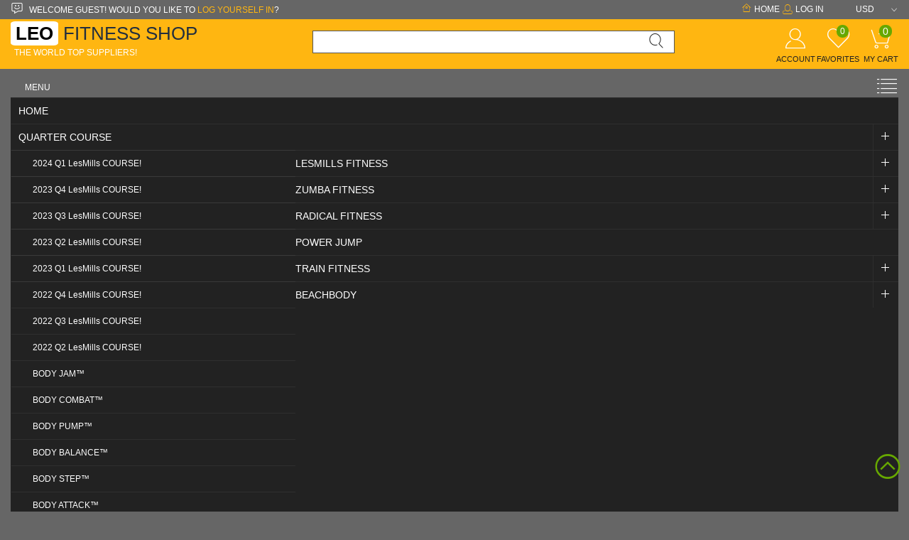

--- FILE ---
content_type: text/html; charset=utf-8
request_url: https://www.trainingmusic.cc/body-pump-c-33_34/les-mills-body-pump-releases-116-cd-dvd-instructor-notes-p-828.htm
body_size: 10197
content:

<!DOCTYPE html PUBLIC "-//W3C//DTD XHTML 1.0 Transitional//EN" "http://www.w3.org/TR/xhtml1/DTD/xhtml1-transitional.dtd">
<html xmlns="http://www.w3.org/1999/xhtml" dir="ltr" lang="en">
<head>
<title>Les Mills Body Pump Releases 116 CD DVD Instructor Notes|0BP116D-C|BODY PUMP™</title>
<meta http-equiv="Content-Type" content="text/html; charset=utf-8" />
<meta name="keywords" content="Les Mills Body Pump Releases 116 CD DVD Instructor Notes|0BP116D-C  trainingmusic.cc" />
<meta name="description" content="Les Mills Body Pump Releases 116 CD DVD Instructor Notes WHAT IS BODYPUMP? BODYPUMP&trade; is THE ORIGINAL BARBELL CLASS&trade;, the ideal workout for anyone looking to get lean, toned and fit &ndash; fast. Using light to moderate weights with lots of repetition, BODYPUMP gives you a total body workout. It will burn up trainingmusic.cc -  " />

<meta http-equiv="imagetoolbar" content="no" />
<meta http-equiv="X-UA-Compatible" content="IE=edge, chrome=1" />
<meta content="width=device-width, initial-scale=1.0, minimum-scale=1.0, maximum-scale=1.0, user-scalable=no" name="viewport">
<meta name="author" content="The Zen Cart&trade; Team and others" />
<meta name="generator" content="shopping cart program by Zen Cart&reg;, http://www.zen-cart.com eCommerce" />

<meta name="viewport" content="width=device-width, initial-scale=1, user-scalable=yes"/>

<link rel="icon" href="favicon.ico" type="image/x-icon" />
<link rel="shortcut icon" href="favicon.ico" type="image/x-icon" />


<base href="https://www.trainingmusic.cc/" />

<link rel="canonical" href="https://www.trainingmusic.cc/body-pump-c-33_34/les-mills-body-pump-releases-116-cd-dvd-instructor-notes-p-828.htm" />


<link rel="stylesheet" type="text/css" href="min/?f=/includes/templates/majun/css/stylesheet.css,/includes/templates/majun/css/stylesheet_attr.css,/includes/templates/majun/css/stylesheet_bootstrap.css,/includes/templates/majun/css/stylesheet_boxes.css,/includes/templates/majun/css/stylesheet_css_buttons.css,/includes/templates/majun/css/stylesheet_iconfont.css,/includes/templates/majun/css/stylesheet_login.css,/includes/templates/majun/css/stylesheet_majun.css,/includes/templates/majun/css/stylesheet_menu.css,/includes/templates/majun/css/stylesheet_owl.carousel.css&amp;1737800766" />
<link rel="stylesheet" type="text/css" href="min/?f=/includes/templates/majun/css/stylesheet_owl.theme.css,/includes/templates/majun/css/stylesheet_product.css,/includes/templates/majun/css/stylesheet_product_info.css&amp;1737800766" />
<script type="text/javascript" src="min/?f=/includes/templates/majun/jscript/jscript_ajquery.js,/includes/templates/majun/jscript/jscript_bootstrap.min.js,/includes/templates/majun/jscript/jscript_lazyload.js,/includes/templates/majun/jscript/jscript_majun.js,/includes/templates/majun/jscript/jscript_menu.js,/includes/templates/majun/jscript/jscript_owl.carousel.js,/includes/templates/majun/jscript/jscript_respond.min.js,/includes/modules/pages/product_info/jscript_textarea_counter.js&amp;1737800766"></script>
<script type="text/javascript"><!--//<![CDATA[
if (typeof zcJS == "undefined" || !zcJS) {
  window.zcJS = { name: 'zcJS', version: '0.1.0.0' };
};

zcJS.ajax = function (options) {
  options.url = options.url.replace("&amp;", unescape("&amp;"));
  var deferred = jQuery.Deferred(function (d) {
      var securityToken = '1f7f511b6e5a1f4de5dadabc45259c98';
      var defaults = {
          cache: false,
          type: 'POST',
          traditional: true,
          dataType: 'json',
          timeout: 5000,
          data: jQuery.extend(true,{
            securityToken: securityToken
        }, options.data)
      },
      settings = jQuery.extend(true, {}, defaults, options);
      if (typeof(console.log) == 'function') {
          console.log( settings );
      }

      d.done(settings.success);
      d.fail(settings.error);
      d.done(settings.complete);
      var jqXHRSettings = jQuery.extend(true, {}, settings, {
          success: function (response, textStatus, jqXHR) {
            d.resolve(response, textStatus, jqXHR);
          },
          error: function (jqXHR, textStatus, errorThrown) {
              if (window.console) {
                if (typeof(console.log) == 'function') {
                  console.log(jqXHR);
                }
              }
              d.reject(jqXHR, textStatus, errorThrown);
          },
          complete: d.resolve
      });
      jQuery.ajax(jqXHRSettings);
   }).fail(function(jqXHR, textStatus, errorThrown) {
   var response = jqXHR.getResponseHeader('status');
   var responseHtml = jqXHR.responseText;
   var contentType = jqXHR.getResponseHeader("content-type");
   switch (response)
     {
       case '403 Forbidden':
         var jsonResponse = JSON.parse(jqXHR.responseText);
         var errorType = jsonResponse.errorType;
         switch (errorType)
         {
           case 'ADMIN_BLOCK_WARNING':
           break;
           case 'AUTH_ERROR':
           break;
           case 'SECURITY_TOKEN':
           break;

           default:
             alert('An Internal Error of type '+errorType+' was received while processing an ajax call. The action you requested could not be completed.');
         }
       break;
       default:
        if (jqXHR.status === 200 * contentType.toLowerCase().indexOf("text/html") >= 0) {
         document.open();
         document.write(responseHtml);
         document.close();
         }
     }
   });

  var promise = deferred.promise();
  return promise;
};
zcJS.timer = function (options) {
  var defaults = {
    interval: 10000,
    startEvent: null,
    intervalEvent: null,
    stopEvent: null

},
  settings = jQuery.extend(true, {}, defaults, options);

  var enabled = new Boolean(false);
  var timerId = 0;
  var mySelf;
  this.Start = function()
  {
      this.enabled = new Boolean(true);

      mySelf = this;
      mySelf.settings = settings;
      if (mySelf.enabled)
      {
          mySelf.timerId = setInterval(
          function()
          {
              if (mySelf.settings.intervalEvent)
              {
                mySelf.settings.intervalEvent(mySelf);
              }
          }, mySelf.settings.interval);
          if (mySelf.settings.startEvent)
          {
            mySelf.settings.startEvent(mySelf);
          }
      }
  };
  this.Stop = function()
  {
    mySelf.enabled = new Boolean(false);
    clearInterval(mySelf.timerId);
    if (mySelf.settings.stopEvent)
    {
      mySelf.settings.stopEvent(mySelf);
    }
  };
};

//]] --></script>
<script language="javascript" type="text/javascript"><!--
var form = "";
var submitted = false;
var error = false;
var error_message = "";

function check_input(field_name, field_size, message) {
  if (form.elements[field_name] && (form.elements[field_name].type != "hidden")) {
    var field_value = form.elements[field_name].value;

    if (field_value == '' || field_value.length < field_size) {
      error_message = error_message + "* " + message + "\n";
      error = true;
    }
  }
}

function check_radio(field_name, message) {
  var isChecked = false;

  if (form.elements[field_name] && (form.elements[field_name].type != "hidden")) {
    var radio = form.elements[field_name];

    for (var i=0; i<radio.length; i++) {
      if (radio[i].checked == true) {
        isChecked = true;
        break;
      }
    }

    if (isChecked == false) {
      error_message = error_message + "* " + message + "\n";
      error = true;
    }
  }
}





function checkForm(form_name) {
  if (submitted == true) {
    alert("This form has already been submitted. Please press OK and wait for this process to be completed.");
    return false;
  }
  form = form_name;
  error = false;
  error_message = "Errors have occurred during the processing of your form.\n\nPlease make the following corrections:\n\n";
  check_input('product_tag','',"product_tag is not empty");

  if (error == true) {
    alert(error_message);
    return false;
  } else {
    submitted = true;
    return true;
  }
}

//--></script>

<script type="text/javascript">
$(document).ready(function(){
$(".img img").addClass('lazy');
 });
$(document).ready(function(){
$(".img img").each(function() {
    $(this).attr("data-original",$(this).attr("src"));
    $(this).removeAttr("src");
}); });
$(function() { 
$(".img img").lazyload({ 
placeholder : "images/ajax.gif", 
effect : "fadeIn"
}); 
}); 
</script> 
</head>

<body id="productinfoBody">

<!--bof-header logo and navigation display--><header><!--bof-navigation display--><div class="nav1"><div class="container"><div class="row"><div class="greeting col-sm-5 visible-lg-block"><i class="icon iconfont icon-customize-welcome"></i>Welcome <span class="greetUser">Guest!</span> Would you like to <a href="https://www.trainingmusic.cc/login.htm">log yourself in</a>?</div><div class="col-lg-6 col-md-10 col-sm-10 col-xs-10 "><div class="toplink">    <li><a href="https://www.trainingmusic.cc/"><i class="icon iconfont icon-wxbzhuye"></i>Home</a></li>    <li><a href="https://www.trainingmusic.cc/login.htm"><i class="icon iconfont icon-11"></i>Log In</a></li></div></div><div class="col-lg-1 col-md-2 col-sm-2 col-xs-2 "><li id="currencies-block-top" class="top_dropdown_menu">                            <!-- ========== CURRENCIES ========= -->                            <form name="currencies" id="currencies_form" action="https://www.trainingmusic.cc/" method="get" >                                <input type="hidden" name="currency" id="currency_value" value="" />                                <input type="hidden" name="main_page" value="product_info" /><input type="hidden" name="products_id" value="828" /><input type="hidden" name="cPath" value="33_34" />                                                   <div class="btn-group">                                  <span type="button" class="trigger_down dropdown-toggle" data-toggle="dropdown">                                    <div class="lbl">USD<i class="icon iconfont icon-moreunfold"></i></div>                                   </span>                                  <ul class="dropdown-menu" role="menu">                                    <li selected='selected' class='current_cur'><a href="javascript:void(0);" onclick='document.getElementById("currency_value").value="USD";'>US Dollar</a></li>                                  </ul>                                </div>                            </form>                        <!-- ====================================== -->                        </li></div></div></div></div><div class="nav2"><div class="container"><div class="row"><div class="header"><div class="col-lg-4 col-md-4 col-sm-6 col-xs-6 "><a href=""><div class="logo"><div class="logobig"><span class="logobig2">LEO</span> FITNESS SHOP</div><div class="logosml">The world Top suppliers!</div></div></a></div><div class="col-lg-5 visible-lg-block"> <div id="search_block" > <form name="quick_find_header" action="" method="get" class="form-inline form-search pull-left"> <input type="hidden" name="main_page" value="advanced_search_result" /><input type="hidden" name="search_in_description" value="1" /><input class="form-control" id="searchInput" type="text" name="keyword" /><button type="submit" class="button-search"><i class="icon iconfont icon-search"></i></button></form>                               </div></div><div class="homelink"><li><a href="https://www.trainingmusic.cc/account.htm"><i class="icon iconfont icon-account"></i><div class="homet">account</div></a></li><li class="compareResult hidden-xs"><a href="index.php?main_page=compare"><i class="icon iconfont icon-favorites"></i><div class="homet">Favorites</div><div class="count">0</div></a></li><li class="cart"><!-- ========== SHOPPING CART ========== --><a class="st1" href="https://www.trainingmusic.cc/shopping_cart.htm"><i class="icon iconfont icon-cart1"></i><div class="homet">My Cart</div></a><a class="on"><div class="count">0</div></a> <!-- =================================== --></li><!--<li><a href="contact_us.html" title=""><i class="icon iconfont icon-email1"></i><div class="homet">Contacts</div></a></li>-->	<li class="email hidden-lg"><a href="index.php?main_page=advanced_search"rel="nofollow" title=""><i class="icon iconfont icon-search"></i><div class="homet">Search</div></a></li></div></div></div></div></div><div class="nav3"><div class="container"><div class="row"><div class="col-lg-12"><div class="menu-container"><div class="menu">	<div id="cssmenu"><ul><li><a href="https://www.trainingmusic.cc/">Home</a></li><li class="submenu"><a href="https://www.trainingmusic.cc/quarter-course-c-78/">Quarter Course</a><ul class="level2"><li>
	<a href="https://www.trainingmusic.cc/2024-q1-lesmills-course-c-78_80/">2024 Q1 LesMills COURSE!</a></li><li>
	<a href="https://www.trainingmusic.cc/2023-q4-lesmills-course-c-78_79/">2023 Q4 LesMills COURSE!</a></li><li>
	<a href="https://www.trainingmusic.cc/2023-q3-lesmills-course-c-78_77/">2023 Q3 LesMills COURSE!</a></li><li>
	<a href="https://www.trainingmusic.cc/2023-q2-lesmills-course-c-78_76/">2023 Q2 LesMills COURSE!</a></li><li>
	<a href="https://www.trainingmusic.cc/2023-q1-lesmills-course-c-78_75/">2023 Q1 LesMills COURSE!</a></li><li>
	<a href="https://www.trainingmusic.cc/2022-q4-lesmills-course-c-78_74/">2022 Q4 LesMills COURSE!</a></li><li>
	<a href="https://www.trainingmusic.cc/2022-q3-lesmills-course-c-78_73/">2022 Q3 LesMills COURSE!</a></li><li>
	<a href="https://www.trainingmusic.cc/2022-q2-lesmills-course-c-78_72/">2022 Q2 LesMills COURSE!</a></li></ul></li><li class="submenu"><a href="https://www.trainingmusic.cc/lesmills-fitness-c-33/">LesMills Fitness</a><ul class="level2"><li>
	<a href="https://www.trainingmusic.cc/body-jam-c-33_36/">BODY JAM™</a></li><li>
	<a href="https://www.trainingmusic.cc/body-combat-c-33_37/">BODY COMBAT™</a></li><li>
	<a href="https://www.trainingmusic.cc/body-pump-c-33_34/">BODY PUMP™</a></li><li>
	<a href="https://www.trainingmusic.cc/body-balance-c-33_35/">BODY BALANCE™</a></li><li>
	<a href="https://www.trainingmusic.cc/body-step-c-33_43/">BODY STEP™</a></li><li>
	<a href="https://www.trainingmusic.cc/body-attack-c-33_44/">BODY ATTACK™</a></li><li>
	<a href="https://www.trainingmusic.cc/body-vive-c-33_45/">BODY VIVE™</a></li><li>
	<a href="https://www.trainingmusic.cc/shbam-c-33_47/">SH'BAM™</a></li><li>
	<a href="https://www.trainingmusic.cc/cx-30-c-33_48/">CX 30™</a></li><li>
	<a href="https://www.trainingmusic.cc/grit-strength-c-33_49/">GRIT Strength™</a></li><li>
	<a href="https://www.trainingmusic.cc/grit-cardio-c-33_50/">GRIT Cardio™</a></li><li>
	<a href="https://www.trainingmusic.cc/grit-plyoathletic-c-33_51/">GRIT Plyo™/ATHLETIC</a></li><li>
	<a href="https://www.trainingmusic.cc/rpm-c-33_46/">RPM™</a></li><li>
	<a href="https://www.trainingmusic.cc/tone-c-33_54/">TONE™</a></li><li>
	<a href="https://www.trainingmusic.cc/sprint-c-33_53/">SPRINT™</a></li><li>
	<a href="https://www.trainingmusic.cc/barre-c-33_56/">BARRE™</a></li><li>
	<a href="https://www.trainingmusic.cc/the-trip-c-33_55/">THE TRIP™</a></li><li>
	<a href="https://www.trainingmusic.cc/born-to-move-c-33_52/">BORN TO MOVE™</a></li></ul></li><li class="submenu"><a href="https://www.trainingmusic.cc/zumba-fitness-c-25/">Zumba Fitness</a><ul class="level2"><li>
	<a href="https://www.trainingmusic.cc/aqua-zumba-c-25_27/">AQUA ZUMBA™</a></li><li>
	<a href="https://www.trainingmusic.cc/strong-by-zumba-c-25_26/">STRONG BY ZUMBA™</a></li><li>
	<a href="https://www.trainingmusic.cc/zumba-gold-c-25_57/">ZUMBA GOLD™</a></li><li>
	<a href="https://www.trainingmusic.cc/zumba-step-c-25_3/">ZUMBA STEP™</a></li><li>
	<a href="https://www.trainingmusic.cc/zumba-c-25_2/">ZUMBA™</a></li></ul></li><li class="submenu"><a href="https://www.trainingmusic.cc/radical-fitness-c-1/">Radical Fitness</a><ul class="level2"><li>
	<a href="https://www.trainingmusic.cc/factor-f-c-1_59/">FACTOR F®</a></li><li>
	<a href="https://www.trainingmusic.cc/fight-do-c-1_64/">FIGHT DO®</a></li><li>
	<a href="https://www.trainingmusic.cc/ki-max-c-1_9/">KI MAX ®</a></li><li>
	<a href="https://www.trainingmusic.cc/megadanz-c-1_63/">MEGADANZ®</a></li><li>
	<a href="https://www.trainingmusic.cc/oxigeno-c-1_61/">OXIGENO®</a></li><li>
	<a href="https://www.trainingmusic.cc/power-c-1_62/">POWER®</a></li><li>
	<a href="https://www.trainingmusic.cc/radkidz-c-1_5/">RADKIDZ®</a></li><li>
	<a href="https://www.trainingmusic.cc/top-ride-c-1_10/">TOP RIDE®</a></li><li>
	<a href="https://www.trainingmusic.cc/u-bound-c-1_58/">U BOUND®</a></li><li>
	<a href="https://www.trainingmusic.cc/x55-c-1_60/">X55®</a></li></ul></li><li><a href="https://www.trainingmusic.cc/power-jump-c-30/">Power Jump</a></li><li class="submenu"><a href="https://www.trainingmusic.cc/train-fitness-c-12/">Train Fitness</a><ul class="level2"><li>
	<a href="https://www.trainingmusic.cc/fight-fx-c-12_15/">Fight Fx®</a></li><li>
	<a href="https://www.trainingmusic.cc/pump-fx-c-12_13/">Pump Fx®</a></li><li>
	<a href="https://www.trainingmusic.cc/t3-fight-c-12_14/">T3 Fight®</a></li></ul></li><li class="submenu"><a href="https://www.trainingmusic.cc/beachbody-c-22/">Beachbody</a><ul class="level2"><li>
	<a href="https://www.trainingmusic.cc/10minute-trainer-c-22_66/">10-Minute Trainer®</a></li><li>
	<a href="https://www.trainingmusic.cc/body-beast-c-22_23/">Body Beast®</a></li><li>
	<a href="https://www.trainingmusic.cc/body-gospel-c-22_24/">Body Gospel®</a></li><li>
	<a href="https://www.trainingmusic.cc/brazil-butt-lift-c-22_29/">Brazil Butt Lift®</a></li><li>
	<a href="https://www.trainingmusic.cc/insanity-c-22_67/">INSANITY®</a></li><li>
	<a href="https://www.trainingmusic.cc/other-c-22_69/">Other</a></li><li>
	<a href="https://www.trainingmusic.cc/p90x-c-22_68/">P90X®</a></li><li>
	<a href="https://www.trainingmusic.cc/turbofire-c-22_65/">TurboFire®</a></li></ul></li><!--<li><a href="https://www.trainingmusic.cc/contact_us.htm">Contact Us</a></li>--></ul></div>		</div></div></div> </div></div></div></header><div class="navb"><div class="container">
<div class="row">
<div class="col-xs-12 col-sm-12"><div id="navBreadCrumb" class="breadcrumb">  <a href="https://www.trainingmusic.cc/">Home</a>&nbsp;/&nbsp;
  <a href="https://www.trainingmusic.cc/lesmills-fitness-c-33/">LesMills Fitness</a>&nbsp;/&nbsp;
  <a href="https://www.trainingmusic.cc/body-pump-c-33_34/">BODY PUMP™</a>&nbsp;/&nbsp;
Les Mills Body Pump Releases 116 CD DVD Instructor Notes
</div></div>
</div></div></div>
<div id="content">
<div class="container">
<div class="row">
 
<!-- bof upload alerts -->
<!-- eof upload alerts -->

<div class="centerColumn" id="productGeneral">

<!--bof Form start-->
<form name="cart_quantity" action="https://www.trainingmusic.cc/body-pump-c-33_34/les-mills-body-pump-releases-116-cd-dvd-instructor-notes-p-828.htm?number_of_uploads=0&amp;action=add_product" method="post" enctype="multipart/form-data"><input type="hidden" name="securityToken" value="1f7f511b6e5a1f4de5dadabc45259c98" />
<!--eof Form start-->
<div class="page-product">
<div class="col-lg-e col-xs-12">
<div class="page-content">
<div class="col-lg-5 col-md-5 col-sm-6 col-xs-12">
<div class="produleft">
<script src="includes/templates/majun/jscript/Highslide.js" type="text/javascript"></script> 

<div id="thumbnailWrapper" class="col-lg-2 col-md-2 col-sm-2 col-xs-2">
    <div id="thumbnail">

        
            <li><a rel="nofollow" href="#" onclick="return false" lpic="images/BODYPUMP116.jpg" mpic="bmz_cache/4/4f29c96045e87cc1f83c74e0141eacd8.image.371x550.jpg"><img src="bmz_cache/4/4f29c96045e87cc1f83c74e0141eacd8.image.101x150.jpg"/></a></li>
        
 
    
    </div>
</div>
<div id="mainImageWrapper" class="col-lg-10 col-md-10 col-sm-10 col-xs-10">
	<a onclick="return hs.expand(this)" class="highslide" href="images/BODYPUMP116.jpg" rel="nofollow"><img src="bmz_cache/4/4f29c96045e87cc1f83c74e0141eacd8.image.371x550.jpg" /></a>
    <div id="pajax"><img src="includes/templates/majun/images/ajax.gif" /></div>
   
</div>





<script type="text/javascript">
//<![CDATA[
hs.registerOverlay({
	html: '<div class="closebutton" onclick="return hs.close(this)" title="Close"></div>',
	position: 'top right',
	fade: 2 // fading the semi-transparent overlay looks bad in IE
});


hs.graphicsDir = 'images/graphics/';
hs.wrapperClassName = 'borderless';
//]]>
</script>
  <script language="javascript" type="text/javascript">

// product images
	$("#thumbnail li a").hover(function(){
		var mlink = $(this).attr("mpic");
		var llink = $(this).attr("lpic");
		$("#mainImageWrapper > a img").hide();
		$("#pajax").show();
		var m = new Image();
		m.onload = function(){
			$("#pajax").hide();
			$("#mainImageWrapper > a img").show().attr('src',mlink);
			$("#mainImageWrapper > a").attr('href',llink);
		}
		m.src = mlink;
		return false;
	});
</script>
</div></div>
<div class="col-lg-7 col-md-7 col-sm-6 col-xs-12">
<div class="produright">
<!--bof Product Name-->
<h1 id="productName" class="productGeneral">Les Mills Body Pump Releases 116 CD DVD Instructor Notes</h1>
<!--eof Product Name-->

<!--bof Product Price block -->
<h2 id="productPrices" class="productGeneral">
<span class="price-text">Price: &nbsp;</span>
<span id="p_price"><span class="productBasePrice">$20.00</span></span></h2>
<!--eof Product Price block -->

<!--bof free ship icon  -->
<!--eof free ship icon  -->
<!--bof Product details list  -->
<ul id="productDetailsList" class="floatingBox back">
  <li>Model: 0BP116D-C</li>
  <li>Shipping Weight: 0.2kg</li>
  <li>99 Units in Stock</li>
  
</ul>
<br class="clearBoth" />
<!--eof Product details list -->

<div id="prod-all">
<div id="productReviewLink">
<i class="icon iconfont icon-star1"></i><i class="icon iconfont icon-star1"></i><i class="icon iconfont icon-star1"></i><i class="icon iconfont icon-star1"></i><i class="icon iconfont icon-star1"></i> (0 reviews)	</div>
<div id="productReviewLink"><a href="https://www.trainingmusic.cc/product_reviews_write.htm?cPath=33_34&amp;products_id=828&amp;number_of_uploads=0"><span class="cssButton normal_button button  button_write_review" onmouseover="this.className='cssButtonHover normal_button button  button_write_review button_write_reviewHover'" onmouseout="this.className='cssButton normal_button button  button_write_review'">&nbsp;<i class="icon iconfont icon-edit"></i>Write Review&nbsp;</span></a></div>

<!--eof Quantity Discounts table -->
	

</div>
<br class="clearBoth" />
<!--bof Attributes Module -->


<div id="productAttributes" class="clearfix">

<h3 id="attribsOptionsText">Please Choose: </h3>




<div class="col-lg-12">
<div class="wrapperAttribsOptions clearfix">
<div class="col-xs-12"><label class="attribsSelect layouAItemName" for="attrib-3">Available Options</label><input id="attribValue3" type="hidden" value="" name="id[3]" /></div>
<div class="clearfix col-lg-12">
<ul class="layoutAttrib" id="attrib-3"><li id="10" class="layoutAItem optionAItem3 laItem10"><span>Download LINK</span><i style="display:none;"></i></li><li id="12" class="layoutAItem optionAItem3 laItem12"><span>Download Link + Express DVD ( +$10.00 )</span><i style="display:none;"></i></li><li style="clear:both"></li></ul><script type="text/javascript">
											$(".optionAItem3").click(function(){
												$(".optionAItem3").removeClass("layoutAItemSelect");
												$(".optionAItem3").children("i").css("display","none");
												
												$("#mainImageWrapper a img").attr("src",$(this).find("img").attr("data-link"));
												$("#mainImageWrapper a").attr("href",$(this).find("img").attr("data-link"));
												
												$(this).addClass("layoutAItemSelect");
												$(this).children("i").css("display","block");
												$("#attribValue3").val($(this).attr("id"));
												//移除必填提示
												$("#attrib-3").removeClass("requiredAttrib")
												$(".validationAdvice3").detach();
												
											});
											
											$("form[name=cart_quantity]").submit(function(){
												
												//移除必填提示
												$("#attrib-3").removeClass("requiredAttrib")
												$(".validationAdvice3").detach();
												
												if($("#attribValue3").val()==0){
													$("#attrib-3").addClass("requiredAttrib").after('<div class="validationText validationAdvice3">This is a required field.</div>');
													return false;	
												}
											});
											
											</script>
</div>
</div>
</div>














</div><!--eof Attributes Module -->

<script type="text/javascript">
hs.graphicsDir = 'images/graphics/';
hs.outlineType = 'rounded-white';
hs.wrapperClassName = 'draggable-header';
</script>
</div>
<!--bof Quantity Discounts table -->
<!--eof Quantity Discounts table -->

<!--bof Add to Cart Box -->
<div class="prod-min"></div>
<div id="cartAdd">
 <div id="cartmx"><a href="javascript:;" class="J_minus">-</a><input type="text" class="qty J_input" name="cart_quantity" value="1" maxlength="6" size="8" /><a href="javascript:;" class="J_add">+</a>		
</span></div><input type="hidden" name="products_id" value="828" /><input class="cssButton submit_button button  button_in_cart" onmouseover="this.className='cssButtonHover  button_in_cart button_in_cartHover'" onmouseout="this.className='cssButton submit_button button  button_in_cart'" type="submit" value="Add to Cart" /> 
</div>

<div class="prod-all"><em>(complete orders <strong>today</strong>,deliverd around  <strong>11/02/2026</strong>)</em></div>
<!--eof Add to Cart Box--> 

 <script type="text/javascript">
$(document).ready(function(){  
var dd="$";
var shuzhi="0.00";
var jiashuzhi="20.00";
var add,reduce,num,num_txt;  
add=$(".J_add");  
reduce=$(".J_minus");
num=""; 
num_txt=$(".J_input");
$(".J_input").change(function() {
var num = $(this).val();
if(jiashuzhi!=0){
if(shuzhi!=0){
$('#p_price').html('<span class="normalprice">'+dd+(jiashuzhi*num).toFixed(2)+'</span><span class="productSpecialPrice">'+dd+(shuzhi*num).toFixed(2)+'</span>');
}else{
$('#p_price').html(dd+(jiashuzhi*num).toFixed(2));
}
}else{
$('#p_price').html(dd+(shuzhi*num).toFixed(2));
}	
});  
add.click(function(){  
num = $(".J_input").val();      
num++;  
num_txt.val(num);
if(jiashuzhi!=0){
if(shuzhi!=0){
$('#p_price').html('<span class="normalprice">'+dd+(jiashuzhi*num).toFixed(2)+'</span><span class="productSpecialPrice">'+dd+(shuzhi*num).toFixed(2)+'</span>');
}else{
$('#p_price').html(dd+(jiashuzhi*num).toFixed(2));
}
}else{
$('#p_price').html(dd+(shuzhi*num).toFixed(2));
}	
});  
reduce.click(function(){  
num = $(".J_input").val();
if(num >0){
if(num==1)  
{  num_txt.val("1");  
}  
else  
{  
num--;  
num_txt.val(num);  
}  
if(jiashuzhi!=0){
if(shuzhi!=0){
$('#p_price').html('<span class="normalprice">'+dd+(jiashuzhi*num).toFixed(2)+'</span><span class="productSpecialPrice">'+dd+(shuzhi*num).toFixed(2)+'</span>');
}else{
$('#p_price').html(dd+(jiashuzhi*num).toFixed(2));
}
}else{
$('#p_price').html(dd+(shuzhi*num).toFixed(2));
}	
}  
});  
})  
</script><!--eof Add to Cart Box-->

</div>

</div></div>

<div class="col-lg-f visible-lg-block"><div class="produfleft3">
<div class="bntt1"><li><a href="index.php?main_page=account"><i class="icon iconfont icon-11"></i></br>Account</a></li>
<li><a class="activeEZPage" href="payment-ezp-2?chapter=10"><i class="icon iconfont icon-payment"></i></br>Payment</a></li>
<li><a target="_blank" href="shipping-ezp-10"><i class="icon iconfont icon-wuliu"></i></br>Shipping</a></li>
<li><a href="tags"><i class="icon iconfont icon-wujia"></i></br>tags</a></li>
<li><a href="reviews"><i class="icon iconfont icon-comments"></i></br>Reviews</a></li>
<li><a href="news"><i class="icon iconfont icon-news"></i></br>News</a></li></div>
<div class="cateh3">
<i class="icon iconfont icon-jinrishangxin"></i>
New Products
</div>
<div class="newporduct">
   

								


<div class="product-col2">		
<div class="zenzc">
<div class="img"><a href="https://www.trainingmusic.cc/body-jam-c-33_36/les-mills-body-jam-releases-86-cd-dvd-instructor-notes-p-898.htm"><img src="bmz_cache/3/318c1bfbce22fef11f6e3c5d78cab559.image.133x200.jpg" alt="Les Mills Body JAM Releases 86 CD DVD Instructor Notes" title=" Les Mills Body JAM Releases 86 CD DVD Instructor Notes " width="133" height="200" /></a></div>
</div>
<div class="price"><strong><span class="productBasePrice">$20.00</span></strong></div></div>
		
								


<div class="product-col2">		
<div class="zenzc">
<div class="img"><a href="https://www.trainingmusic.cc/body-jam-c-33_36/les-mills-body-jam-releases-89-cd-dvd-instructor-notes-p-901.htm"><img src="images/BODYJAM89.gif" alt="Les Mills Body JAM Releases 89 CD DVD Instructor Notes" title=" Les Mills Body JAM Releases 89 CD DVD Instructor Notes " width="133" height="200" /></a></div>
</div>
<div class="price"><strong><span class="productBasePrice">$20.00</span></strong></div></div>
		
								


<div class="product-col2">		
<div class="zenzc">
<div class="img"><a href="https://www.trainingmusic.cc/body-jam-c-33_36/les-mills-body-jam-releases-87-cd-dvd-instructor-notes-p-899.htm"><img src="bmz_cache/5/539a9b9111357ecfcc94fd0fa0737370.image.133x200.jpg" alt="Les Mills Body JAM Releases 87 CD DVD Instructor Notes" title=" Les Mills Body JAM Releases 87 CD DVD Instructor Notes " width="133" height="200" /></a></div>
</div>
<div class="price"><strong><span class="productBasePrice">$20.00</span></strong></div></div>
		
								


<div class="product-col2">		
<div class="zenzc">
<div class="img"><a href="https://www.trainingmusic.cc/body-jam-c-33_36/les-mills-body-jam-releases-88-cd-dvd-instructor-notes-p-900.htm"><img src="bmz_cache/d/ddd35cdcb9f509709b4ddca1150b94d8.image.133x200.jpg" alt="Les Mills Body JAM Releases 88 CD DVD Instructor Notes" title=" Les Mills Body JAM Releases 88 CD DVD Instructor Notes " width="133" height="200" /></a></div>
</div>
<div class="price"><strong><span class="productBasePrice">$20.00</span></strong></div></div>
		
</div>
				</div></div></div></div>
</form>
<div class="mytag">
<form name="product_tag_form" action="https://www.trainingmusic.cc/body-pump-c-33_34/les-mills-body-pump-releases-116-cd-dvd-instructor-notes-p-828.htm?action=addtag" method="post" onsubmit="return checkForm(product_tag_form);"><input type="hidden" name="securityToken" value="1f7f511b6e5a1f4de5dadabc45259c98" /><!--eof Form start-->
<div class="col-lg-5 col-md-12 col-sm-12 col-xs-12"><input typt="text" name="product_tag" class="form-control"><input value="add tag" type="submit" class="btn btn-default"></div>
<!--bof Product URL -->
</form>
<div class="col-lg-7 col-md-12 col-sm-12 col-xs-12"><i class="icon iconfont icon-wujia"></i>TAGS:</div>
</div>
<div class="col-xs-12 col-sm-12">
<div class="cateh3"><i class="icon iconfont icon-leixingtonglei"></i>Details</div>
<div id="productDescription"><p>Les Mills Body Pump Releases 116 CD DVD Instructor Notes</p>

<p>WHAT IS BODYPUMP?<br />
BODYPUMP&trade; is THE ORIGINAL BARBELL CLASS&trade;, the ideal workout for anyone looking to get lean, toned and fit &ndash; fast.</p>

<p>Using light to moderate weights with lots of repetition, BODYPUMP gives you a total body workout. It will burn up to 400 calories**. Instructors will coach you through the scientifically-backed moves and techniques pumping out encouragement, motivation and great music &ndash; helping you achieve much more than on your own! You&rsquo;ll leave the class feeling challenged and motivated, ready to come back for more. BODYPUMP is available as either a 55, 45 or 30-minute workout. It is also available in some clubs as a virtual workout.</p></div>
<div class="cateh3"><i class="icon iconfont icon-pinglun1"></i>Reviews</div>
<div class="tabcon">
<div id="productReviewLink"><a href="https://www.trainingmusic.cc/body-pump-c-33_34/les-mills-body-pump-releases-116-cd-dvd-instructor-notes-pr-828.htm?number_of_uploads=0"><span class="cssButton normal_button button  button_reviews" onmouseover="this.className='cssButtonHover normal_button button  button_reviews button_reviewsHover'" onmouseout="this.className='cssButton normal_button button  button_reviews'">&nbsp;View All&nbsp;</span></a></div>
<div id="productReviewLink"><a href="https://www.trainingmusic.cc/product_reviews_write.htm?cPath=33_34&amp;products_id=828&amp;number_of_uploads=0"><span class="cssButton normal_button button  button_write_review" onmouseover="this.className='cssButtonHover normal_button button  button_write_review button_write_reviewHover'" onmouseout="this.className='cssButton normal_button button  button_write_review'">&nbsp;<i class="icon iconfont icon-edit"></i>Write Review&nbsp;</span></a></div>
<!--eof Reviews button and count -->


<div>

<br/>

<!-- eof: also_purchased -->
</div>

</div></div>
<div class="col-xs-12 col-sm-12"><div class="indexsal">
<div class="cateh3"><i class="icon iconfont icon-leixingtonglei"></i>Similar Products</div>
<div class="similar owl-carousel">



<div class="product-col">		
<div class="zenzc"><a href="https://www.trainingmusic.cc/body-pump-c-33_34/les-mills-body-pump-releases-49-cd-dvd-instructor-notes-p-760.htm"><img src="bmz_cache/0/002da307b6787d263baface234178b68.image.375x500.jpg" alt="Les Mills Body Pump Releases 49 CD DVD Instructor Notes" title=" Les Mills Body Pump Releases 49 CD DVD Instructor Notes " width="375" height="500" /></a></div>
<div class="prod-info" ><div class="name"><a  href="https://www.trainingmusic.cc/body-pump-c-33_34/les-mills-body-pump-releases-49-cd-dvd-instructor-notes-p-760.htm">Les Mills Body Pump Releases 49 CD DVD Instructor Notes</a> </div>
</div><div class="price"><span class="productBasePrice">$20.00</span></div>
</div>



<div class="product-col">		
<div class="zenzc"><a href="https://www.trainingmusic.cc/body-pump-c-33_34/les-mills-body-pump-releases-67-cd-dvd-instructor-notes-p-778.htm"><img src="bmz_cache/4/495e84206c805592a72ea367ee666859.image.400x400.jpg" alt="Les Mills Body Pump Releases 67 CD DVD Instructor Notes" title=" Les Mills Body Pump Releases 67 CD DVD Instructor Notes " width="400" height="400" /></a></div>
<div class="prod-info" ><div class="name"><a  href="https://www.trainingmusic.cc/body-pump-c-33_34/les-mills-body-pump-releases-67-cd-dvd-instructor-notes-p-778.htm">Les Mills Body Pump Releases 67 CD DVD Instructor Notes</a> </div>
</div><div class="price"><span class="productBasePrice">$20.00</span></div>
</div>



<div class="product-col">		
<div class="zenzc"><a href="https://www.trainingmusic.cc/body-pump-c-33_34/les-mills-body-pump-releases-44-cd-dvd-instructor-notes-p-755.htm"><img src="bmz_cache/4/442e565313d96abf5c4bf499241ae04e.image.337x500.jpg" alt="Les Mills Body Pump Releases 44 CD DVD Instructor Notes" title=" Les Mills Body Pump Releases 44 CD DVD Instructor Notes " width="337" height="500" /></a></div>
<div class="prod-info" ><div class="name"><a  href="https://www.trainingmusic.cc/body-pump-c-33_34/les-mills-body-pump-releases-44-cd-dvd-instructor-notes-p-755.htm">Les Mills Body Pump Releases 44 CD DVD Instructor Notes</a> </div>
</div><div class="price"><span class="productBasePrice">$20.00</span></div>
</div>



<div class="product-col">		
<div class="zenzc"><a href="https://www.trainingmusic.cc/body-pump-c-33_34/les-mills-body-pump-releases-99-cd-dvd-instructor-notes-p-810.htm"><img src="bmz_cache/2/2034601cac0b68535082c1c3e5db9b56.image.324x500.jpg" alt="Les Mills Body Pump Releases 99 CD DVD Instructor Notes" title=" Les Mills Body Pump Releases 99 CD DVD Instructor Notes " width="324" height="500" /></a></div>
<div class="prod-info" ><div class="name"><a  href="https://www.trainingmusic.cc/body-pump-c-33_34/les-mills-body-pump-releases-99-cd-dvd-instructor-notes-p-810.htm">Les Mills Body Pump Releases 99 CD DVD Instructor Notes</a> </div>
</div><div class="price"><span class="productBasePrice">$20.00</span></div>
</div>



<div class="product-col">		
<div class="zenzc"><a href="https://www.trainingmusic.cc/body-pump-c-33_34/les-mills-body-pump-releases-28-cd-dvd-instructor-notes-p-739.htm"><img src="bmz_cache/5/59be13cd5dbbb73df07d06947dd925f1.image.400x400.jpg" alt="Les Mills Body Pump Releases 28 CD DVD Instructor Notes" title=" Les Mills Body Pump Releases 28 CD DVD Instructor Notes " width="400" height="400" /></a></div>
<div class="prod-info" ><div class="name"><a  href="https://www.trainingmusic.cc/body-pump-c-33_34/les-mills-body-pump-releases-28-cd-dvd-instructor-notes-p-739.htm">Les Mills Body Pump Releases 28 CD DVD Instructor Notes</a> </div>
</div><div class="price"><span class="productBasePrice">$20.00</span></div>
</div>



<div class="product-col">		
<div class="zenzc"><a href="https://www.trainingmusic.cc/body-pump-c-33_34/les-mills-body-pump-releases-64-cd-dvd-instructor-notes-p-775.htm"><img src="bmz_cache/7/7b58ec5500242a41c7706af2e00aa392.image.400x400.jpg" alt="Les Mills Body Pump Releases 64 CD DVD Instructor Notes" title=" Les Mills Body Pump Releases 64 CD DVD Instructor Notes " width="400" height="400" /></a></div>
<div class="prod-info" ><div class="name"><a  href="https://www.trainingmusic.cc/body-pump-c-33_34/les-mills-body-pump-releases-64-cd-dvd-instructor-notes-p-775.htm">Les Mills Body Pump Releases 64 CD DVD Instructor Notes</a> </div>
</div><div class="price"><span class="productBasePrice">$20.00</span></div>
</div>



<div class="product-col">		
<div class="zenzc"><a href="https://www.trainingmusic.cc/body-pump-c-33_34/les-mills-body-pump-releases-38-cd-dvd-instructor-notes-p-749.htm"><img src="bmz_cache/4/457f55a636445403b1e0f70ebc1a8ffb.image.375x500.jpg" alt="Les Mills Body Pump Releases 38 CD DVD Instructor Notes" title=" Les Mills Body Pump Releases 38 CD DVD Instructor Notes " width="375" height="500" /></a></div>
<div class="prod-info" ><div class="name"><a  href="https://www.trainingmusic.cc/body-pump-c-33_34/les-mills-body-pump-releases-38-cd-dvd-instructor-notes-p-749.htm">Les Mills Body Pump Releases 38 CD DVD Instructor Notes</a> </div>
</div><div class="price"><span class="productBasePrice">$20.00</span></div>
</div>



<div class="product-col">		
<div class="zenzc"><a href="https://www.trainingmusic.cc/body-pump-c-33_34/les-mills-body-pump-releases-72-cd-dvd-instructor-notes-p-783.htm"><img src="bmz_cache/3/3ed4cea60dabd358801fbc2a68fa677f.image.400x400.jpg" alt="Les Mills Body Pump Releases 72 CD DVD Instructor Notes" title=" Les Mills Body Pump Releases 72 CD DVD Instructor Notes " width="400" height="400" /></a></div>
<div class="prod-info" ><div class="name"><a  href="https://www.trainingmusic.cc/body-pump-c-33_34/les-mills-body-pump-releases-72-cd-dvd-instructor-notes-p-783.htm">Les Mills Body Pump Releases 72 CD DVD Instructor Notes</a> </div>
</div><div class="price"><span class="productBasePrice">$20.00</span></div>
</div>

  
</div>
<script type="text/javascript">
$(document).ready(function(){
$('.similar').owlCarousel({
 loop:true,lazyLoad:true,
      margin:10,items:2,
      nav:true,
      responsive:{
          568:{
              items:3,
              nav:true
          },
          992:{
              items:4,
              nav:true
          },
          1260:{
              items:6,
              nav:true  
          }
      }
});
});
</script>
</div></div>
</div>
</div></div></div>



 <footer>
<div class="nav10">
<div class="container">
<div id="footer">




  <div class="panel panel-default col-lg-a col-md-3 col-sm-6 col-xs-12">
    <div class="panel-heading">
      <div class="panel-title">
        <a data-toggle="collapse" data-parent="#accordion" 
          href="#collapseOne">
          <i class="icon iconfont icon-viewgallery"></i>Quick Links<i class="icon iconfont icon-moreunfold hidden-lg"></i>
        </a>
      </div>
    </div>
    <div id="collapseOne" class="panel-collapse collapse ">
      <div class="panel-body">



  <li style="list-style-type:none;"><a href="https://www.trainingmusic.cc/">Home</a></li>

  <li style="list-style-type:none;"><a href="https://www.trainingmusic.cc/specials.htm">Specials</a></li>

  <li style="list-style-type:none;"><a href="https://www.trainingmusic.cc/featured_products.htm">Featured Products</a></li>

  <li style="list-style-type:none;"><a href="https://www.trainingmusic.cc/products_all.htm">All products</a></li>

  <li style="list-style-type:none;"><a href="https://www.trainingmusic.cc/reviews.htm">Reviews</a></li>



      </div>
    </div>
  </div>
  
  <div class="panel panel-default col-lg-a col-md-3 col-sm-6 col-xs-12">
    <div class="panel-heading">
      <div class="panel-title">
        <a data-toggle="collapse" data-parent="#accordion" 
          href="#collapseTwo">
       <i class="icon iconfont icon-sitemap1"></i>Customer Service<i class="icon iconfont icon-moreunfold hidden-lg"></i>
        </a>
      </div>
    </div>
    <div id="collapseTwo" class="panel-collapse collapse ">
      <div class="panel-body">



  <li style="list-style-type:none;"><a href="https://www.trainingmusic.cc/about-us-ezp-5.htm">about us</a></li>

  <li style="list-style-type:none;"><a href="https://www.trainingmusic.cc/shipping-ezp-10.htm" target="_blank">Shipping</a></li>

  <li style="list-style-type:none;"><a href="https://www.trainingmusic.cc/about-wholesale-ezp-12.htm">About Wholesale</a></li>

  <li style="list-style-type:none;"><a href="https://www.trainingmusic.cc/payment-ezp-2.htm?chapter=10">Payment</a></li>

  <li style="list-style-type:none;"><a href="https://www.trainingmusic.cc//news">News</a></li>

  <li style="list-style-type:none;"><a href="https://www.trainingmusic.cc/tags.htm">Tags</a></li>


      </div>
    </div>
  </div>

  <div class="panel panel-default col-lg-a col-md-3 col-sm-6 col-xs-12">
    <div class="panel-heading">
      <div class="panel-title">
        <a data-toggle="collapse" data-parent="#accordion" 
          href="#collapseThree">
        <i class="icon iconfont icon-user"></i> My account<i class="icon iconfont icon-moreunfold hidden-lg"></i>
        </a>
      </div>
    </div>
    <div id="collapseThree" class="panel-collapse collapse ">
      <div class="panel-body">
    


  <li><a href="https://www.trainingmusic.cc/login.htm">login</a></li>

  <li><a href="https://www.trainingmusic.cc/shopping_cart.htm">My Cart</a></li>

  <li><a href="https://www.trainingmusic.cc/index.php?main_page=compare">Wish List</a></li>

  <li><a href="https://www.trainingmusic.cc/site_map.htm">Site Map</a></li>

  <li><a href="https://www.trainingmusic.cc/account.htm">My Account</a></li>


      </div>
    </div>
  </div>



  <div class="panel panel-default col-lg-a col-md-3 col-sm-6 col-xs-12">
    <div class="panel-heading">
      <div class="panel-title">
        <a data-toggle="collapse" data-parent="#accordion" 
          href="#collapsefor">
          <i class="icon iconfont icon-phone"></i>Contact us<i class="icon iconfont icon-moreunfold hidden-lg"></i>
        </a>
      </div>
    </div>                                                                     
    <div id="collapsefor" class="panel-collapse collapse ">
	 <div class="panel-body">
<li><li><i class="icon iconfont icon-map"></i>The world Top suppliers!</li>

<li><i class="icon iconfont icon-phone"></i>+123456789</li>

<li><i class="icon iconfont icon-email"></i>myclub1280@gmail.com</li>


</li>

    </div>  </div> 
  </div> 
 <div class="panel panel-default col-lg-a visible-lg-block">
    <div class="panel-heading">
      <div class="panel-title">
        <a data-toggle="collapse" data-parent="#accordion" 
          href="#collapsefor">
          <i class="icon iconfont icon-wujia"></i>Tags<i class="icon iconfont icon-moreunfold hidden-lg"></i>
        </a>
      </div>
    </div>                                                                     
    <div id="collapsefor" class="panel-collapse collapse ">
	 <div class="panel-body"><div class="tags3">
 <li class="tagss"><a title="BODY PUMP" href="https://www.trainingmusic.cc/tags/BODY-PUMP.html">BODY PUMP(1)</a></li>  <li class="tagss"><a title="BODY BALANCE" href="https://www.trainingmusic.cc/tags/BODY-BALANCE.html">BODY BALANCE(1)</a></li> 

    </div></div>		
  </div>   </div> </div> 
  
</div></div></div>
<div class="nav9">
<div class="container">
<div class="row">
<div class="col-lg-12">
<div class="copyright">
Copyright &copy; 2026 <a href="https://www.trainingmusic.cc/index.php?main_page=index" target="_blank">trainingmusic.cc</a>&nbsp;LESMILLS.CLUB
<div class="payments">
<li><img src="images/ion/wd.png" /></li>
<li><img src="images/ion/py.png" /></li>
</div>
</div>
</div>
</div></div>
</footer>


</div>

</body>
<script>
$(function(){
 $("#J-bk-top").on('click',function(){
 $(window).scrollTop(0);
 $(window).scrollLeft(0);
 });
 $("#J_Box").on('click','h1',function(){
 this.innerHTML += '-';
 $(this).text($(this).text() + 1);
});});
</script>
 <div class="bk-top-box" id="J-bk-top"><i class="icon iconfont icon-xiangshangshouqi-xianxingyuankuang"></i></div></html>


--- FILE ---
content_type: text/css; charset=utf-8
request_url: https://www.trainingmusic.cc/min/?f=/includes/templates/majun/css/stylesheet_owl.theme.css,/includes/templates/majun/css/stylesheet_product.css,/includes/templates/majun/css/stylesheet_product_info.css&1737800766
body_size: 5213
content:
.owl-theme .owl-nav{margin-top:10px;text-align:center}.owl-theme .owl-nav [class*='owl-']{color:#FFF;font-size:14px;margin:5px;padding:4px
7px;background:#D6D6D6;display:inline-block;cursor:pointer;-webkit-border-radius:3px;-moz-border-radius:3px;border-radius:3px}.owl-theme .owl-nav [class*='owl-']:hover{background:#869791;color:#FFF;text-decoration:none}.owl-theme .owl-nav
.disabled{opacity:0.5;cursor:default}.owl-theme .owl-nav.disabled+.owl-dots{margin-top:10px}.owl-carousel .owl-dots{text-align:center;position:absolute;bottom:10px;left:5px;right:5px;-webkit-tap-highlight-color:transparent}owl-carousel .owl-dots .owl-dot{display:inline-block;zoom:1;*display:inline}owl-carousel .owl-dots .owl-dot
span{width:10px;height:10px;margin:5px
7px;background:#D6D6D6;display:block;-webkit-backface-visibility:visible;-webkit-transition:opacity 200ms ease;-moz-transition:opacity 200ms ease;-ms-transition:opacity 200ms ease;-o-transition:opacity 200ms ease;transition:opacity 200ms ease;-webkit-border-radius:30px;-moz-border-radius:30px;border-radius:30px}.owl-theme .owl-dots .owl-dot.active span, .owl-theme .owl-dots .owl-dot:hover
span{background:#869791}.banner1 .owl-dots .owl-dot{display:inline-block;position:relative;text-align:center;zoom:1;*display:inline}.banner1 .owl-dots .owl-dot
span{-webkit-backface-visibility:visible;display:block;width:50px;height:8px;margin:5px
7px;filter:Alpha(Opacity=50);opacity:0.5;background:#555;transition-property:opacity;transition-duration:200ms;transition-timing-function:ease}.indexrevs .owl-dots .owl-dot{display:inline-block;zoom:1;*display:inline}.indexrevs .owl-controls{position:absolute;bottom:25px;text-align:center;left:40%}.indexrevs .owl-dots .owl-dot
span{-webkit-backface-visibility:visible;display:block;width:15px;height:15px;margin:5px
7px;filter:Alpha(Opacity=50);opacity:0.5;-webkit-border-radius:20px;-moz-border-radius:20px;border-radius:20px;background:#555;transition-property:opacity;transition-duration:200ms;transition-timing-function:ease}.banner1 .owl-prev
i{margin-left:5px}.banner1 .owl-prev{position:absolute;left:0px;top:40%;font-size:20px;line-height:40px;color:#fff;z-index:9;width:30px;height:40px;background:#ffb611}.banner1 .owl-next{position:absolute;right:0px;top:40%;font-size:20px;line-height:40px;color:#fff;z-index:9;width:30px;height:40px;background:#ffb611}.banner1 .owl-next:hover{background:#222;color:#fff}.banner1 .owl-prev:hover{background:#222;color:#fff}.indexrevs .owl-prev{position:absolute;left:0px;top:40%;font-size:20px;line-height:40px;color:#fff;z-index:9;width:20px;height:40px;background:#333}.indexrevs .owl-next{position:absolute;right:0px;top:40%;font-size:20px;line-height:40px;color:#fff;z-index:9;width:20px;height:40px;background:#333}.indexrevs .owl-next:hover{background:#000}.indexrevs .owl-prev:hover{background:#000}.indexsal .owl-prev{position:absolute;left:0px;top:30%;font-size:24px;line-height:60px;color:#fff;z-index:9;width:25px;height:60px;background:#333;filter:alpha(opacity=30);-moz-opacity:0.3;-khtml-opacity:0.3;opacity:0.3}.indexsal .owl-next{position:absolute;right:0px;top:30%;font-size:24px;line-height:60px;color:#fff;z-index:9;width:25px;height:60px;background:#333;filter:alpha(opacity=30);-moz-opacity:0.3;-khtml-opacity:0.3;opacity:0.3}.indexsal .owl-next:hover{background:#000}.indexsal .owl-prev:hover{background:#000}#thumbnail .owl-prev{position:absolute;left:0;top:40%;font-size:20px;color:#222;z-index:9}#thumbnail .owl-prev:hover{color:#121313}#thumbnail .owl-next{position:absolute;right:0px;top:40%;font-size:20px;color:#222;z-index:9}#thumbnail .owl-next:hover{color:#121313}.banner4{border-right:1px solid #eee}.bannerboot{margin:10px
0;overflow:hidden}.banner1{margin-top:5px;margin-bottom:5px}.indexsal{margin-bottom:10px}.indexgate{margin-bottom:10px}.indexspc{background:#555;padding:10px}.similar{background:#555;padding:10px}.productSpecialPrice,.productSalePrice,.productSpecialPriceSale{font-size:12px;line-height:22px;font-weight:normal}#checkoutShipAddressDefault,#accountNotifications,#contactUsDefault,#accountHistInfo,#accountDefault,#accountEditDefault,#addressBookDefault,#accountPassword,#logoffDefaultMainContent,#passwordForgotten,#cartSubTotal,#checkoutPayAddressDefault,.newslt,#mytags,#ezPageDefault,#shoppingCartDefault,#advSearchDefault,#addressBookProcessDefault,#createAcctSuccess,#maintenanceDefault,#checkoutShipping,#checkoutPayment,#checkoutSuccess,#accountHistoryDefault,#timeoutDefault,#siteMap,#pageNotFound,#checkoutConfirmDefault{background-color:#fff;box-sizing:border-box;padding:5px;margin:5px;overflow:hidden}h2.centerBoxHeading{background:#fff;color:#555;font-size:16px;font-weight:100;line-height:20px;overflow:hidden;padding:5px;text-transform:uppercase}#indexCategoriesHeading,#productListHeading{background:url(/includes/templates/majun/images/bn.gif) bottom;margin-bottom:5px;color:#555;font-size:12px;font-weight:bold;line-height:20px;overflow:hidden;padding:6px
8px;text-transform:uppercase}#gvSendDefaultHeadingSend,#newProductsDefaultHeading,#allProductsDefaultHeading,#featuredDefaultHeading,#specialsListingHeading,#reviewsDefaultHeading,#checkoutOneHeading{background:url(/includes/templates/majun/images/bn.gif) bottom;margin-bottom:5px;color:#555;font-size:12px;font-weight:bold;line-height:20px;overflow:hidden;padding:6px
8px;text-transform:uppercase}.tie2{padding:0
5px;position:relative;background:#555}.navlist{float:left;margin:5px
-2px}.navlist li
.selected{color:#ffb611}.navlist
li{float:left;margin-left:1px}.navlist li
i{margin-left:5px}.navlist li a:hover{color:#ffb611}.navlist li
a{color:#fff;text-decoration:none;text-transform:capitalize;font-size:12px;line-height:20px;text-transform:uppercase;padding:5px
4px;display:block}.displaying{line-height:40px}#navBreadCrumb{color:#fff;font-weight:normal;font-size:13px;line-height:23px;text-transform:uppercase;padding:3px}#navBreadCrumb
a{outline:none;color:#ffb611}#navBreadCrumb
span{margin:0
5px}#navBreadCrumb
li{display:inline;padding:0px
2px 0 2px;height:30px;margin-right:5px}#navBreadCrumb  li
a{outline:none;text-decoration:none;color:#666}#navBreadCrumb  li a:hover{text-decoration:none}.categoryImg{float:left;padding:0;margin:5px;overflow:hidden}#categoryDescription{overflow:hidden}.categoryListBoxContents{background:#fff;text-align:center;margin-bottom:10px;position:relative;border:1px
solid #eee;overflow:hidden}.categoryListBoxContents:hover{border:1px
solid #ffb611}.subcategory-image{padding:5px;float:left}.categoryListBoxContents
.name{padding:5px}@media only screen and (max-width: 750px){#productDescription
img{width:100%;height:auto}}#productDescription{padding:10px;border:1px
solid #222;margin-bottom:10px;border-top:none;background:#fff}h2{font-size:11px;font-weight:bold;line-height:normal;color:#353535;padding:3px
0px 5px}h3{color:#363636;font-size:12px;font-weight:bold;line-height:normal;padding:2px
0px 2px}h4{color:#363636;font-size:12px;font-weight:bold;line-height:normal;padding:3px
0px 5px}.navSplitPagesResult{line-height:40px}.navSplitPagesLinks
i{font-size:16px;margin:0}.navSplitPagesLinks
a{display:inline-block;border:1px
solid #ffb611;padding:0
8px;line-height:30px;color:#fff;text-decoration:none;margin:5px
1px}.navSplitPagesLinks a:hover{background:#ffb611;color:#fff}.navSplitPagesLinks
.current{display:inline-block;border:1px
solid #ffb611;padding:0
8px;line-height:30px;color:#fff;background:#ffb611}.navSplitPagesResultli a:hover,
.navSplitPagesResult li
a.active{color:#fff}.page-content{border:3px
solid #fafafa;box-sizing:border-box;padding:5px
0;overflow:hidden}.produright
.instock{padding:10px;border-bottom:1px solid #fff}.produright .instock
li{line-height:20px}.produright
#productPrices{font-size:30px;line-height:35px;color:#ffb611;font-weight:normal}.produright
.productSalePrice{font-size:30px;line-height:35px;color:#353535;font-weight:normal}#productDetailsList
li{line-height:20px}.produright
#productDescription{margin:0px;padding:15px
0 0;width:100%;overflow:hidden}.produright
.productSpecialPrice{font-size:30px;line-height:41px;color:#353535}.produright
#time1{padding:5px
10px;border-bottom:1px solid #fff;text-transform:uppercase;color:#fff;font-size:20px;background:#353535;height:31px}.normalprice{color:#888;font-size:12px;font-weight:normal;text-decoration:line-through}#cartAdd{margin:0;padding:5px;border-bottom:1px solid #fff}.J_minus{padding:11px;background:#eee;color:#222;font-size:14px;float:left}.J_input{width:160px;background:#fff;color:#222;border:1px
solid #eee;float:left}.J_add{padding:11px;background:#eee;color:#222;font-size:14px;float:left}.carttex{float:left}#cartAdd
.qty{padding:11px;border:solid 1px #eee;width:50px}.list_attribute{list-style:none}.list_attribute
li{float:left;background:#fff;color:#555;font-size:12px;padding:3px
6px;margin:2px;cursor:pointer;border:1px
solid #eee}.list_attribute li:hover{color:#222;border:1px
solid #121313}.list_attribute
.attr_selected{color:#222;border:1px
solid #121313}.tips{width:100%}.green{color:green;font-size:10px}.valuestyle{border:0
none;color:#121313;font-size:13px;font-weight:bold;padding-left:10px}.red{color:red;font-weight:bold;font-size:10px}.tags3
li{float:left;margin:3px;line-height:28px}#footer .tags3 li
a{font-size:11px;padding:5px
15px;color:#222;background:#fff}#footer .tags3 li a:hover{color:#fff;background:#222}#productName{font-size:12px;line-height:16px;font-weight:900;text-transform:capitalize;color:#000}.revfleft{background-color:#fff;box-shadow:2px 2px 20px rgba(0, 0, 0, 0.05);box-sizing:border-box;padding:10px;overflow:hidden;margin:20px
0;overflow:hidden}.revfleft2{background-color:#fff;box-shadow:2px 2px 20px rgba(0, 0, 0, 0.05);box-sizing:border-box;padding:10px;overflow:hidden;margin:20px
0;overflow:hidden}.revfleft .image
img{display:block;width:100%;height:auto}.revfleft2
#productPrices{font-size:30px;line-height:35px;color:#ffb611;font-weight:normal}.revfleft2
.productSalePrice{font-size:30px;line-height:35px;color:#353535;font-weight:normal}.revfleft2
#productDescription{margin:0px;padding:15px
0 0;width:100%;overflow:hidden}.revfleft2
.productSpecialPrice{font-size:30px;line-height:41px;color:#353535}#reviewsInfoDefaultHeading{font-size:16px;height:22px;font-weight:100}.productbox{background:#fafafa}.productbox
li{border-top:1px solid #fff;border-bottom:1px solid #eee;padding:5px;height:50px}.productbox li
span{float:right;width:80%}.productbox li
i{font-size:30px;width:19.9%;float:left;line-height:50px}.productbox
.indexs{line-height:18px;font-size:12px;font-weight:bold;text-transform:uppercase}.page-content{background:#fff}#freeShippingIcon{font-size:16px;line-height:22px;color:#222}#freeShippingIcon
i{color:#ffb611;margin-right:5px}.cartRemoveItemDisplay
i{font-size:20px}#prod-all
i{font-size:16px}#prod-all{padding:5px
0;line-height:20px}.wrapperAttribsOptions{border:1px
solid #eee;margin-bottom:5px}#productReviewLink{float:left;margin-left:5px}#productReviewLink
i{font-size:12px;line-height:16px}.reviewimg
img{border:1px
solid #ddd;padding:5px;margin-left:5px;background:#fff}.reviewsli{background:#f7f7f7;padding:5px;margin:2px
0}.reviewsli:hover{background:#fff}.revbutton{height:30px}#input-append{display:none}#sharing
label{color:#222;font-weight:bold;text-transform:uppercase}.new-upfileCondition{color:#ffb611}.bntt1{margin-left:-5px;overflow:hidden}.bntt1 li
i{font-size:32px;line-height:42px}.bntt1 li
a{float:left;width:67px;height:65px;margin-left:5px;text-align:center;background:#fff;margin-bottom:5px;border:1px
solid #666;color:#666}.bntt1 li a:hover{background:#ffb611;color:#fff;border:1px
solid #ffb611}.mytag{margin:5px;padding:10px;border:1px
solid #222;overflow:hidden;background:#555;color:#fff}.mytag .form-control{width:70%;float:left;border-radius:5px 0 0 5px;background:#f9f9f9;border:none;height:32px}.mytag .btn-default{background:#ffb611;color:#fff;border:none;border-radius:0 5px 5px 0}.mytag
a{color:#ffb611}.tabcon{padding:10px;border:1px
solid #222;margin-bottom:5px;background:#ffb611;border-top:none;overflow:hidden}.page-product{padding:10px
5px;border:1px
solid #222;background:#555;overflow:hidden;margin:10px
5px}#mainImageWrapper{position:relative}#mainImageWrapper
img{width:100%;height:auto}#pajax{display:none;position:absolute;bottom:150px;left:40%}#pajax
img{width:32px}#thumbnailWrapper li
img{width:100%;height:auto;border:1px
solid #dedede;padding:5px}#thumbnailWrapper li img:hover{border:1px
solid #ffb611}#thumbnailWrapper
li{height:auto;padding:2px
5px}#thumbnailWrapper{position:relative}.highslide-container
div{font-size:10pt}.highslide-container
table{background:none;table-layout:auto}.highslide{outline:none;text-decoration:none}.highslide-active-anchor
img{visibility:hidden}.highslide-gallery .highslide-active-anchor
img{border-color:black;visibility:visible;cursor:default}.highslide-image{border-width:2px;border-style:solid;border-color:white}.highslide-wrapper,.highslide-outline{background:white}.glossy-dark{background:#111}.highslide-image-blur{}.highslide-number{font-weight:bold;color:gray;font-size: .9em}.highslide-caption{display:none;font-size:1em;padding:5px}.highslide-heading{display:none;font-weight:bold;margin:0.4em}.highslide-dimming{background:black}a.highslide-full-expand{background:url(/includes/templates/majun/images/graphics/fullexpand.gif) no-repeat;display:block;margin:0
10px 10px 0;width:34px;height:34px}.highslide-loading{display:block;color:black;font-size:9px;font-weight:bold;text-transform:uppercase;text-decoration:none;padding:3px;border:1px
solid white;background-color:white;padding-left:22px;background-image:url(/includes/templates/majun/images/graphics/loader.white.gif);background-repeat:no-repeat;background-position:3px 1px}a.highslide-credits,
a.highslide-credits
i{padding:2px;color:silver;text-decoration:none;font-size:10px}a.highslide-credits:hover,
a.highslide-credits:hover
i{color:white;background-color:gray}.highslide-move, .highslide-move
*{cursor:move}.highslide-viewport{display:none;position:fixed;width:100%;height:100%;z-index:1;background:none;left:0;top:0}.highslide-overlay{display:none}.hidden-container{display:none}.closebutton{position:relative;top:-15px;left:15px;width:30px;height:30px;cursor:pointer;background:url(/includes/templates/majun/images/graphics/close.png)}.highslide-gallery
ul{list-style-type:none;margin:0;padding:0}.highslide-gallery ul
li{display:block;position:relative;float:left;width:106px;height:106px;border:1px
solid silver;background:#ededed;margin:2px;padding:0;line-height:0;overflow:hidden}.highslide-gallery ul
a{position:absolute;top:50%;left:50%}.highslide-gallery ul
img{position:relative;top:-50%;left:-50%}html>/**/body .highslide-gallery ul
li{display:table;text-align:center}html>/**/body .highslide-gallery ul
li{text-align:center}html>/**/body .highslide-gallery ul
a{position:static;display:table-cell;vertical-align:middle}html>/**/body .highslide-gallery ul
img{position:static}.highslide-controls{width:195px;height:40px;background:url(/includes/templates/majun/images/graphics/controlbar-white.gif) 0 -90px no-repeat;margin:20px
15px 10px 0}.highslide-controls
ul{position:relative;left:15px;height:40px;list-style:none;margin:0;padding:0;background:url(/includes/templates/majun/images/graphics/controlbar-white.gif) right -90px no-repeat}.highslide-controls
li{float:left;padding:5px
0;margin:0;list-style:none}.highslide-controls
a{background-image:url(/includes/templates/majun/images/graphics/controlbar-white.gif);display:block;float:left;height:30px;width:30px;outline:none}.highslide-controls
a.disabled{cursor:default}.highslide-controls a.disabled
span{cursor:default}.highslide-controls a
span{display:none;cursor:pointer}.highslide-controls .highslide-previous
a{background-position:0 0}.highslide-controls .highslide-previous a:hover{background-position:0 -30px}.highslide-controls .highslide-previous
a.disabled{background-position:0 -60px !important}.highslide-controls .highslide-play
a{background-position:-30px 0}.highslide-controls .highslide-play a:hover{background-position:-30px -30px}.highslide-controls .highslide-play
a.disabled{background-position:-30px -60px !important}.highslide-controls .highslide-pause
a{background-position:-60px 0}.highslide-controls .highslide-pause a:hover{background-position:-60px -30px}.highslide-controls .highslide-next
a{background-position:-90px 0}.highslide-controls .highslide-next a:hover{background-position:-90px -30px}.highslide-controls .highslide-next
a.disabled{background-position:-90px -60px !important}.highslide-controls .highslide-move
a{background-position:-120px 0}.highslide-controls .highslide-move a:hover{background-position:-120px -30px}.highslide-controls .highslide-full-expand
a{background-position:-150px 0}.highslide-controls .highslide-full-expand a:hover{background-position:-150px -30px}.highslide-controls .highslide-full-expand
a.disabled{background-position:-150px -60px !important}.highslide-controls .highslide-close
a{background-position:-180px 0}.highslide-controls .highslide-close a:hover{background-position:-180px -30px}.highslide-maincontent{display:none}.highslide-html{background-color:white}.mobile .highslide-html{border:1px
solid silver}.highslide-html-content{display:none;width:400px;padding:0
5px 5px 5px}.highslide-header{padding-bottom:5px}.highslide-header
ul{margin:0;padding:0;text-align:right}.highslide-header ul
li{display:inline;padding-left:1em}.highslide-header ul li.highslide-previous, .highslide-header ul li.highslide-next{display:none}.highslide-header
a{font-weight:bold;color:gray;text-transform:uppercase;text-decoration:none}.highslide-header a:hover{color:black}.highslide-header .highslide-move
a{cursor:move}.highslide-footer{height:16px}.highslide-footer .highslide-resize{display:block;float:right;margin-top:5px;height:11px;width:11px;background:url(/includes/templates/majun/images/graphics/resize.gif) no-repeat}.highslide-footer .highslide-resize
span{display:none}.highslide-body{}.highslide-resize{cursor:nw-resize}.draggable-header .highslide-header{height:18px;border-bottom:1px solid #ddd}.draggable-header .highslide-heading{position:absolute;margin:2px
0.4em}.draggable-header .highslide-header .highslide-move{cursor:move;display:block;height:16px;position:absolute;right:24px;top:0;width:100%;z-index:1}.draggable-header .highslide-header .highslide-move
*{display:none}.draggable-header .highslide-header .highslide-close{position:absolute;right:2px;top:2px;z-index:5;padding:0}.draggable-header .highslide-header .highslide-close
a{display:block;height:16px;width:16px;background-image:url(/includes/templates/majun/images/graphics/closeX.png)}.draggable-header .highslide-header .highslide-close a:hover{background-position:0 16px}.draggable-header .highslide-header .highslide-close
span{display:none}.draggable-header .highslide-maincontent{padding-top:1em}.titlebar .highslide-header{height:18px;border-bottom:1px solid #ddd}.titlebar .highslide-heading{position:absolute;width:90%;margin:1px
0 1px 5px;color:#666}.titlebar .highslide-header .highslide-move{cursor:move;display:block;height:16px;position:absolute;right:24px;top:0;width:100%;z-index:1}.titlebar .highslide-header .highslide-move
*{display:none}.titlebar .highslide-header
li{position:relative;top:3px;z-index:2;padding:0
0 0 1em}.titlebar .highslide-maincontent{padding-top:1em}.no-footer .highslide-footer{display:none}.wide-border{background:white}.wide-border .highslide-image{border-width:10px}.wide-border .highslide-caption{padding:0
10px 10px 10px}.borderless .highslide-image{border:none}.borderless .highslide-caption{border-bottom:1px solid white;border-top:1px solid white;background:silver}.outer-glow{background:#444}.outer-glow .highslide-image{border:5px
solid #444}.outer-glow .highslide-caption{border:5px
solid #444;border-top:none;padding:5px;background-color:gray}.colored-border{background:white}.colored-border .highslide-image{border:2px
solid green}.colored-border .highslide-caption{border:2px
solid green;border-top:none}.dark{background:#111}.dark .highslide-image{border-color:black black #202020 black;background:gray}.dark .highslide-caption{color:white;background:#111}.dark .highslide-controls,
.dark .highslide-controls ul,
.dark .highslide-controls
a{background-image:url(/includes/templates/majun/images/graphics/controlbar-black-border.gif)}.floating-caption .highslide-caption{position:absolute;padding:1em
0 0 0;background:none;color:white;border:none;font-weight:bold}.controls-in-heading .highslide-heading{color:gray;font-weight:bold;height:20px;overflow:hidden;cursor:default;padding:0
0 0 22px;margin:0;background:url(/includes/templates/majun/images/graphics/icon.gif) no-repeat 0 1px}.controls-in-heading .highslide-controls{width:105px;height:20px;position:relative;margin:0;top:-23px;left:7px;background:none}.controls-in-heading .highslide-controls
ul{position:static;height:20px;background:none}.controls-in-heading .highslide-controls
li{padding:0}.controls-in-heading .highslide-controls
a{background-image:url(/includes/templates/majun/images/graphics/controlbar-white-small.gif);height:20px;width:20px}.controls-in-heading .highslide-controls .highslide-move{display:none}.controls-in-heading .highslide-controls .highslide-previous
a{background-position:0 0}.controls-in-heading .highslide-controls .highslide-previous a:hover{background-position:0 -20px}.controls-in-heading .highslide-controls .highslide-previous
a.disabled{background-position:0 -40px !important}.controls-in-heading .highslide-controls .highslide-play
a{background-position:-20px 0}.controls-in-heading .highslide-controls .highslide-play a:hover{background-position:-20px -20px}.controls-in-heading .highslide-controls .highslide-play
a.disabled{background-position:-20px -40px !important}.controls-in-heading .highslide-controls .highslide-pause
a{background-position:-40px 0}.controls-in-heading .highslide-controls .highslide-pause a:hover{background-position:-40px -20px}.controls-in-heading .highslide-controls .highslide-next
a{background-position:-60px 0}.controls-in-heading .highslide-controls .highslide-next a:hover{background-position:-60px -20px}.controls-in-heading .highslide-controls .highslide-next
a.disabled{background-position:-60px -40px !important}.controls-in-heading .highslide-controls .highslide-full-expand
a{background-position:-100px 0}.controls-in-heading .highslide-controls .highslide-full-expand a:hover{background-position:-100px -20px}.controls-in-heading .highslide-controls .highslide-full-expand
a.disabled{background-position:-100px -40px !important}.controls-in-heading .highslide-controls .highslide-close
a{background-position:-120px 0}.controls-in-heading .highslide-controls .highslide-close a:hover{background-position:-120px -20px}.text-controls .highslide-controls{width:auto;height:auto;margin:0;text-align:center;background:none}.text-controls
ul{position:static;background:none;height:auto;left:0}.text-controls .highslide-move{display:none}.text-controls
li{background-image:url(/includes/templates/majun/images/graphics/controlbar-text-buttons.png);background-position:right top !important;padding:0;margin-left:15px;display:block;width:auto}.text-controls
a{background:url(/includes/templates/majun/images/graphics/controlbar-text-buttons.png) no-repeat;background-position:left top !important;position:relative;left:-10px;display:block;width:auto;height:auto;text-decoration:none !important}.text-controls a
span{background:url(/includes/templates/majun/images/graphics/controlbar-text-buttons.png) no-repeat;margin:1px
2px 1px 10px;display:block;min-width:4em;height:18px;line-height:18px;padding:1px
0 1px 18px;color:#333;font-family:"Trebuchet MS",Arial,sans-serif;font-size:12px;font-weight:bold;white-space:nowrap}.text-controls .highslide-next{margin-right:1em}.text-controls .highslide-full-expand a
span{min-width:0;margin:1px
0;padding:1px
0 1px 10px}.text-controls .highslide-close a
span{min-width:0}.text-controls a:hover
span{color:black}.text-controls a.disabled
span{color:#999}.text-controls .highslide-previous
span{background-position:0 -40px}.text-controls .highslide-previous
a.disabled{background-position:left top !important}.text-controls .highslide-previous a.disabled
span{background-position:0 -140px}.text-controls .highslide-play
span{background-position:0 -60px}.text-controls .highslide-play
a.disabled{background-position:left top !important}.text-controls .highslide-play a.disabled
span{background-position:0 -160px}.text-controls .highslide-pause
span{background-position:0 -80px}.text-controls .highslide-next
span{background-position:0 -100px}.text-controls .highslide-next
a.disabled{background-position:left top !important}.text-controls .highslide-next a.disabled
span{background-position:0 -200px}.text-controls .highslide-full-expand
span{background:none}.text-controls .highslide-full-expand
a.disabled{background-position:left top !important}.text-controls .highslide-close
span{background-position:0 -120px}.highslide-thumbstrip{height:100%;direction:ltr}.highslide-thumbstrip
div{overflow:hidden}.highslide-thumbstrip
table{position:relative;padding:0;border-collapse:collapse}.highslide-thumbstrip
td{padding:1px}.highslide-thumbstrip
a{outline:none}.highslide-thumbstrip
img{display:block;border:1px
solid gray;margin:0
auto}.highslide-thumbstrip .highslide-active-anchor
img{visibility:visible}.highslide-thumbstrip .highslide-marker{position:absolute;width:0;height:0;border-width:0;border-style:solid;border-color:transparent}.highslide-thumbstrip-horizontal
div{width:auto}.highslide-thumbstrip-horizontal .highslide-scroll-up{display:none;position:absolute;top:3px;left:3px;width:25px;height:42px}.highslide-thumbstrip-horizontal .highslide-scroll-up
div{margin-bottom:10px;cursor:pointer;background:url(/includes/templates/majun/images/graphics/scrollarrows.png) left center no-repeat;height:42px}.highslide-thumbstrip-horizontal .highslide-scroll-down{display:none;position:absolute;top:3px;right:3px;width:25px;height:42px}.highslide-thumbstrip-horizontal .highslide-scroll-down
div{margin-bottom:10px;cursor:pointer;background:url(/includes/templates/majun/images/graphics/scrollarrows.png) center right no-repeat;height:42px}.highslide-thumbstrip-horizontal
table{margin:2px
0 10px 0}.highslide-viewport .highslide-thumbstrip-horizontal
table{margin-left:10px}.highslide-thumbstrip-horizontal
img{width:auto;height:40px}.highslide-thumbstrip-horizontal .highslide-marker{top:47px;border-left-width:6px;border-right-width:6px;border-bottom:6px solid gray}.highslide-viewport .highslide-thumbstrip-horizontal .highslide-marker{margin-left:10px}.dark .highslide-thumbstrip-horizontal .highslide-marker, .highslide-viewport .highslide-thumbstrip-horizontal .highslide-marker{border-bottom-color:white !important}.highslide-thumbstrip-vertical-overlay{overflow:hidden !important}.highslide-thumbstrip-vertical
div{height:100%}.highslide-thumbstrip-vertical
a{display:block}.highslide-thumbstrip-vertical .highslide-scroll-up{display:none;position:absolute;top:0;left:0;width:100%;height:25px}.highslide-thumbstrip-vertical .highslide-scroll-up
div{margin-left:10px;cursor:pointer;background:url(/includes/templates/majun/images/graphics/scrollarrows.png) top center no-repeat;height:25px}.highslide-thumbstrip-vertical .highslide-scroll-down{display:none;position:absolute;bottom:0;left:0;width:100%;height:25px}.highslide-thumbstrip-vertical .highslide-scroll-down
div{margin-left:10px;cursor:pointer;background:url(/includes/templates/majun/images/graphics/scrollarrows.png) bottom center no-repeat;height:25px}.highslide-thumbstrip-vertical
table{margin:10px
0 0 10px}.highslide-thumbstrip-vertical
img{width:60px}.highslide-thumbstrip-vertical .highslide-marker{left:0;margin-top:8px;border-top-width:6px;border-bottom-width:6px;border-left:6px solid gray}.dark .highslide-thumbstrip-vertical .highslide-marker, .highslide-viewport .highslide-thumbstrip-vertical .highslide-marker{border-left-color:white}.highslide-viewport .highslide-thumbstrip-float{overflow:auto}.highslide-thumbstrip-float
ul{margin:2px
0;padding:0}.highslide-thumbstrip-float
li{display:block;height:60px;margin:0
2px;list-style:none;float:left}.highslide-thumbstrip-float
img{display:inline;border-color:silver;max-height:56px}.highslide-thumbstrip-float .highslide-active-anchor
img{border-color:black}.highslide-thumbstrip-float .highslide-scroll-up div, .highslide-thumbstrip-float .highslide-scroll-down
div{display:none}.highslide-thumbstrip-float .highslide-marker{display:none}